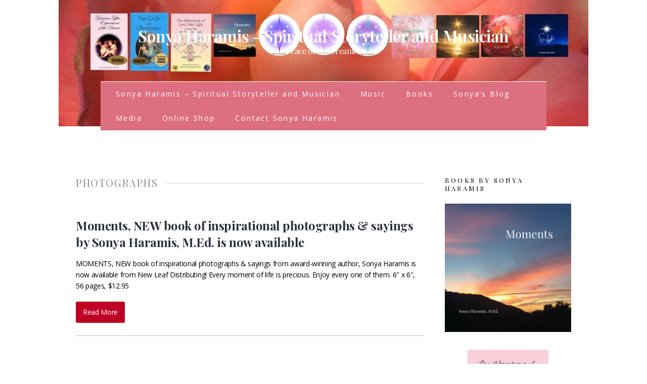

--- FILE ---
content_type: text/html; charset=UTF-8
request_url: https://peaceofthedreamer.com/tag/photographs/
body_size: 8576
content:
<!DOCTYPE html>
<html class="no-js" lang="en-US">
<head>
<meta charset="UTF-8">
<meta name="viewport" content="width=device-width, initial-scale=1.0">
<link rel="profile" href="http://gmpg.org/xfn/11" />
<link rel="pingback" href="https://peaceofthedreamer.com/xmlrpc.php" />
<meta name='robots' content='index, follow, max-image-preview:large, max-snippet:-1, max-video-preview:-1' />

	<!-- This site is optimized with the Yoast SEO plugin v26.8 - https://yoast.com/product/yoast-seo-wordpress/ -->
	<title>photographs Archives - Sonya Haramis - Spiritual Storyteller and Musician</title>
	<link rel="canonical" href="https://peaceofthedreamer.com/tag/photographs/" />
	<meta property="og:locale" content="en_US" />
	<meta property="og:type" content="article" />
	<meta property="og:title" content="photographs Archives - Sonya Haramis - Spiritual Storyteller and Musician" />
	<meta property="og:url" content="https://peaceofthedreamer.com/tag/photographs/" />
	<meta property="og:site_name" content="Sonya Haramis - Spiritual Storyteller and Musician" />
	<meta name="twitter:card" content="summary_large_image" />
	<script type="application/ld+json" class="yoast-schema-graph">{"@context":"https://schema.org","@graph":[{"@type":"CollectionPage","@id":"https://peaceofthedreamer.com/tag/photographs/","url":"https://peaceofthedreamer.com/tag/photographs/","name":"photographs Archives - Sonya Haramis - Spiritual Storyteller and Musician","isPartOf":{"@id":"https://peaceofthedreamer.com/#website"},"breadcrumb":{"@id":"https://peaceofthedreamer.com/tag/photographs/#breadcrumb"},"inLanguage":"en-US"},{"@type":"BreadcrumbList","@id":"https://peaceofthedreamer.com/tag/photographs/#breadcrumb","itemListElement":[{"@type":"ListItem","position":1,"name":"Home","item":"https://peaceofthedreamer.com/"},{"@type":"ListItem","position":2,"name":"photographs"}]},{"@type":"WebSite","@id":"https://peaceofthedreamer.com/#website","url":"https://peaceofthedreamer.com/","name":"Sonya Haramis - Spiritual Storyteller and Musician","description":"Peace of the Dreamer","potentialAction":[{"@type":"SearchAction","target":{"@type":"EntryPoint","urlTemplate":"https://peaceofthedreamer.com/?s={search_term_string}"},"query-input":{"@type":"PropertyValueSpecification","valueRequired":true,"valueName":"search_term_string"}}],"inLanguage":"en-US"}]}</script>
	<!-- / Yoast SEO plugin. -->


<link rel='dns-prefetch' href='//fonts.googleapis.com' />
<link rel="alternate" type="application/rss+xml" title="Sonya Haramis - Spiritual Storyteller and Musician &raquo; Feed" href="https://peaceofthedreamer.com/feed/" />
<link rel="alternate" type="application/rss+xml" title="Sonya Haramis - Spiritual Storyteller and Musician &raquo; Comments Feed" href="https://peaceofthedreamer.com/comments/feed/" />
<link rel="alternate" type="application/rss+xml" title="Sonya Haramis - Spiritual Storyteller and Musician &raquo; photographs Tag Feed" href="https://peaceofthedreamer.com/tag/photographs/feed/" />
<style id='wp-img-auto-sizes-contain-inline-css' type='text/css'>
img:is([sizes=auto i],[sizes^="auto," i]){contain-intrinsic-size:3000px 1500px}
/*# sourceURL=wp-img-auto-sizes-contain-inline-css */
</style>

<style id='wp-emoji-styles-inline-css' type='text/css'>

	img.wp-smiley, img.emoji {
		display: inline !important;
		border: none !important;
		box-shadow: none !important;
		height: 1em !important;
		width: 1em !important;
		margin: 0 0.07em !important;
		vertical-align: -0.1em !important;
		background: none !important;
		padding: 0 !important;
	}
/*# sourceURL=wp-emoji-styles-inline-css */
</style>
<link rel='stylesheet' id='wp-block-library-css' href='https://peaceofthedreamer.com/wp-includes/css/dist/block-library/style.min.css?ver=6.9' type='text/css' media='all' />
<style id='global-styles-inline-css' type='text/css'>
:root{--wp--preset--aspect-ratio--square: 1;--wp--preset--aspect-ratio--4-3: 4/3;--wp--preset--aspect-ratio--3-4: 3/4;--wp--preset--aspect-ratio--3-2: 3/2;--wp--preset--aspect-ratio--2-3: 2/3;--wp--preset--aspect-ratio--16-9: 16/9;--wp--preset--aspect-ratio--9-16: 9/16;--wp--preset--color--black: #000000;--wp--preset--color--cyan-bluish-gray: #abb8c3;--wp--preset--color--white: #ffffff;--wp--preset--color--pale-pink: #f78da7;--wp--preset--color--vivid-red: #cf2e2e;--wp--preset--color--luminous-vivid-orange: #ff6900;--wp--preset--color--luminous-vivid-amber: #fcb900;--wp--preset--color--light-green-cyan: #7bdcb5;--wp--preset--color--vivid-green-cyan: #00d084;--wp--preset--color--pale-cyan-blue: #8ed1fc;--wp--preset--color--vivid-cyan-blue: #0693e3;--wp--preset--color--vivid-purple: #9b51e0;--wp--preset--gradient--vivid-cyan-blue-to-vivid-purple: linear-gradient(135deg,rgb(6,147,227) 0%,rgb(155,81,224) 100%);--wp--preset--gradient--light-green-cyan-to-vivid-green-cyan: linear-gradient(135deg,rgb(122,220,180) 0%,rgb(0,208,130) 100%);--wp--preset--gradient--luminous-vivid-amber-to-luminous-vivid-orange: linear-gradient(135deg,rgb(252,185,0) 0%,rgb(255,105,0) 100%);--wp--preset--gradient--luminous-vivid-orange-to-vivid-red: linear-gradient(135deg,rgb(255,105,0) 0%,rgb(207,46,46) 100%);--wp--preset--gradient--very-light-gray-to-cyan-bluish-gray: linear-gradient(135deg,rgb(238,238,238) 0%,rgb(169,184,195) 100%);--wp--preset--gradient--cool-to-warm-spectrum: linear-gradient(135deg,rgb(74,234,220) 0%,rgb(151,120,209) 20%,rgb(207,42,186) 40%,rgb(238,44,130) 60%,rgb(251,105,98) 80%,rgb(254,248,76) 100%);--wp--preset--gradient--blush-light-purple: linear-gradient(135deg,rgb(255,206,236) 0%,rgb(152,150,240) 100%);--wp--preset--gradient--blush-bordeaux: linear-gradient(135deg,rgb(254,205,165) 0%,rgb(254,45,45) 50%,rgb(107,0,62) 100%);--wp--preset--gradient--luminous-dusk: linear-gradient(135deg,rgb(255,203,112) 0%,rgb(199,81,192) 50%,rgb(65,88,208) 100%);--wp--preset--gradient--pale-ocean: linear-gradient(135deg,rgb(255,245,203) 0%,rgb(182,227,212) 50%,rgb(51,167,181) 100%);--wp--preset--gradient--electric-grass: linear-gradient(135deg,rgb(202,248,128) 0%,rgb(113,206,126) 100%);--wp--preset--gradient--midnight: linear-gradient(135deg,rgb(2,3,129) 0%,rgb(40,116,252) 100%);--wp--preset--font-size--small: 13px;--wp--preset--font-size--medium: 20px;--wp--preset--font-size--large: 36px;--wp--preset--font-size--x-large: 42px;--wp--preset--spacing--20: 0.44rem;--wp--preset--spacing--30: 0.67rem;--wp--preset--spacing--40: 1rem;--wp--preset--spacing--50: 1.5rem;--wp--preset--spacing--60: 2.25rem;--wp--preset--spacing--70: 3.38rem;--wp--preset--spacing--80: 5.06rem;--wp--preset--shadow--natural: 6px 6px 9px rgba(0, 0, 0, 0.2);--wp--preset--shadow--deep: 12px 12px 50px rgba(0, 0, 0, 0.4);--wp--preset--shadow--sharp: 6px 6px 0px rgba(0, 0, 0, 0.2);--wp--preset--shadow--outlined: 6px 6px 0px -3px rgb(255, 255, 255), 6px 6px rgb(0, 0, 0);--wp--preset--shadow--crisp: 6px 6px 0px rgb(0, 0, 0);}:where(.is-layout-flex){gap: 0.5em;}:where(.is-layout-grid){gap: 0.5em;}body .is-layout-flex{display: flex;}.is-layout-flex{flex-wrap: wrap;align-items: center;}.is-layout-flex > :is(*, div){margin: 0;}body .is-layout-grid{display: grid;}.is-layout-grid > :is(*, div){margin: 0;}:where(.wp-block-columns.is-layout-flex){gap: 2em;}:where(.wp-block-columns.is-layout-grid){gap: 2em;}:where(.wp-block-post-template.is-layout-flex){gap: 1.25em;}:where(.wp-block-post-template.is-layout-grid){gap: 1.25em;}.has-black-color{color: var(--wp--preset--color--black) !important;}.has-cyan-bluish-gray-color{color: var(--wp--preset--color--cyan-bluish-gray) !important;}.has-white-color{color: var(--wp--preset--color--white) !important;}.has-pale-pink-color{color: var(--wp--preset--color--pale-pink) !important;}.has-vivid-red-color{color: var(--wp--preset--color--vivid-red) !important;}.has-luminous-vivid-orange-color{color: var(--wp--preset--color--luminous-vivid-orange) !important;}.has-luminous-vivid-amber-color{color: var(--wp--preset--color--luminous-vivid-amber) !important;}.has-light-green-cyan-color{color: var(--wp--preset--color--light-green-cyan) !important;}.has-vivid-green-cyan-color{color: var(--wp--preset--color--vivid-green-cyan) !important;}.has-pale-cyan-blue-color{color: var(--wp--preset--color--pale-cyan-blue) !important;}.has-vivid-cyan-blue-color{color: var(--wp--preset--color--vivid-cyan-blue) !important;}.has-vivid-purple-color{color: var(--wp--preset--color--vivid-purple) !important;}.has-black-background-color{background-color: var(--wp--preset--color--black) !important;}.has-cyan-bluish-gray-background-color{background-color: var(--wp--preset--color--cyan-bluish-gray) !important;}.has-white-background-color{background-color: var(--wp--preset--color--white) !important;}.has-pale-pink-background-color{background-color: var(--wp--preset--color--pale-pink) !important;}.has-vivid-red-background-color{background-color: var(--wp--preset--color--vivid-red) !important;}.has-luminous-vivid-orange-background-color{background-color: var(--wp--preset--color--luminous-vivid-orange) !important;}.has-luminous-vivid-amber-background-color{background-color: var(--wp--preset--color--luminous-vivid-amber) !important;}.has-light-green-cyan-background-color{background-color: var(--wp--preset--color--light-green-cyan) !important;}.has-vivid-green-cyan-background-color{background-color: var(--wp--preset--color--vivid-green-cyan) !important;}.has-pale-cyan-blue-background-color{background-color: var(--wp--preset--color--pale-cyan-blue) !important;}.has-vivid-cyan-blue-background-color{background-color: var(--wp--preset--color--vivid-cyan-blue) !important;}.has-vivid-purple-background-color{background-color: var(--wp--preset--color--vivid-purple) !important;}.has-black-border-color{border-color: var(--wp--preset--color--black) !important;}.has-cyan-bluish-gray-border-color{border-color: var(--wp--preset--color--cyan-bluish-gray) !important;}.has-white-border-color{border-color: var(--wp--preset--color--white) !important;}.has-pale-pink-border-color{border-color: var(--wp--preset--color--pale-pink) !important;}.has-vivid-red-border-color{border-color: var(--wp--preset--color--vivid-red) !important;}.has-luminous-vivid-orange-border-color{border-color: var(--wp--preset--color--luminous-vivid-orange) !important;}.has-luminous-vivid-amber-border-color{border-color: var(--wp--preset--color--luminous-vivid-amber) !important;}.has-light-green-cyan-border-color{border-color: var(--wp--preset--color--light-green-cyan) !important;}.has-vivid-green-cyan-border-color{border-color: var(--wp--preset--color--vivid-green-cyan) !important;}.has-pale-cyan-blue-border-color{border-color: var(--wp--preset--color--pale-cyan-blue) !important;}.has-vivid-cyan-blue-border-color{border-color: var(--wp--preset--color--vivid-cyan-blue) !important;}.has-vivid-purple-border-color{border-color: var(--wp--preset--color--vivid-purple) !important;}.has-vivid-cyan-blue-to-vivid-purple-gradient-background{background: var(--wp--preset--gradient--vivid-cyan-blue-to-vivid-purple) !important;}.has-light-green-cyan-to-vivid-green-cyan-gradient-background{background: var(--wp--preset--gradient--light-green-cyan-to-vivid-green-cyan) !important;}.has-luminous-vivid-amber-to-luminous-vivid-orange-gradient-background{background: var(--wp--preset--gradient--luminous-vivid-amber-to-luminous-vivid-orange) !important;}.has-luminous-vivid-orange-to-vivid-red-gradient-background{background: var(--wp--preset--gradient--luminous-vivid-orange-to-vivid-red) !important;}.has-very-light-gray-to-cyan-bluish-gray-gradient-background{background: var(--wp--preset--gradient--very-light-gray-to-cyan-bluish-gray) !important;}.has-cool-to-warm-spectrum-gradient-background{background: var(--wp--preset--gradient--cool-to-warm-spectrum) !important;}.has-blush-light-purple-gradient-background{background: var(--wp--preset--gradient--blush-light-purple) !important;}.has-blush-bordeaux-gradient-background{background: var(--wp--preset--gradient--blush-bordeaux) !important;}.has-luminous-dusk-gradient-background{background: var(--wp--preset--gradient--luminous-dusk) !important;}.has-pale-ocean-gradient-background{background: var(--wp--preset--gradient--pale-ocean) !important;}.has-electric-grass-gradient-background{background: var(--wp--preset--gradient--electric-grass) !important;}.has-midnight-gradient-background{background: var(--wp--preset--gradient--midnight) !important;}.has-small-font-size{font-size: var(--wp--preset--font-size--small) !important;}.has-medium-font-size{font-size: var(--wp--preset--font-size--medium) !important;}.has-large-font-size{font-size: var(--wp--preset--font-size--large) !important;}.has-x-large-font-size{font-size: var(--wp--preset--font-size--x-large) !important;}
/*# sourceURL=global-styles-inline-css */
</style>

<style id='classic-theme-styles-inline-css' type='text/css'>
/*! This file is auto-generated */
.wp-block-button__link{color:#fff;background-color:#32373c;border-radius:9999px;box-shadow:none;text-decoration:none;padding:calc(.667em + 2px) calc(1.333em + 2px);font-size:1.125em}.wp-block-file__button{background:#32373c;color:#fff;text-decoration:none}
/*# sourceURL=/wp-includes/css/classic-themes.min.css */
</style>
<link rel='stylesheet' id='contact-form-7-css' href='https://peaceofthedreamer.com/wp-content/plugins/contact-form-7/includes/css/styles.css?ver=6.1.4' type='text/css' media='all' />
<link rel='stylesheet' id='mh-font-awesome-css' href='https://peaceofthedreamer.com/wp-content/themes/mh_elegance/includes/font-awesome.min.css' type='text/css' media='all' />
<link rel='stylesheet' id='mh-style-css' href='https://peaceofthedreamer.com/wp-content/themes/mh_elegance/style.css?ver=1.3.2' type='text/css' media='all' />
<link rel='stylesheet' id='mh-google-fonts-css' href='https://fonts.googleapis.com/css?family=Open+Sans:300,400,400italic,600,700%7cPlayfair+Display:300,400,400italic,600,700' type='text/css' media='all' />
<script type="text/javascript" src="https://peaceofthedreamer.com/wp-includes/js/jquery/jquery.min.js?ver=3.7.1" id="jquery-core-js"></script>
<script type="text/javascript" src="https://peaceofthedreamer.com/wp-includes/js/jquery/jquery-migrate.min.js?ver=3.4.1" id="jquery-migrate-js"></script>
<script type="text/javascript" src="https://peaceofthedreamer.com/wp-content/themes/mh_elegance/js/scripts.js?ver=6.9" id="scripts-js"></script>
<link rel="https://api.w.org/" href="https://peaceofthedreamer.com/wp-json/" /><link rel="alternate" title="JSON" type="application/json" href="https://peaceofthedreamer.com/wp-json/wp/v2/tags/41" /><link rel="EditURI" type="application/rsd+xml" title="RSD" href="https://peaceofthedreamer.com/xmlrpc.php?rsd" />
<meta name="generator" content="WordPress 6.9" />
<!-- start Simple Custom CSS and JS -->
<style type="text/css">
/* Add your CSS code here.

For example:
.example {
    color: red;
}

For brushing up on your CSS knowledge, check out http://www.w3schools.com/css/css_syntax.asp

End of comment */ 


body {color:#000000}
.widget-title {color: #000000;}
.main-nav {background: #dd7080;}
.main-nav ul li a {font-size: 14px;}</style>
<!-- end Simple Custom CSS and JS -->
<script type='text/javascript' data-cfasync='false'>var _mmunch = {'front': false, 'page': false, 'post': false, 'category': false, 'author': false, 'search': false, 'attachment': false, 'tag': false};_mmunch['tag'] = true;</script><script data-cfasync="false" src="//a.mailmunch.co/app/v1/site.js" id="mailmunch-script" data-plugin="mc_mm" data-mailmunch-site-id="679746" async></script><style type="text/css">
.main-nav ul li:hover > ul, .footer-nav ul li:hover > ul, .slicknav_menu, .page-numbers:hover, .current, a:hover .pagelink, .pagelink, table th, .button, #cancel-comment-reply-link:hover, input[type=submit], #searchsubmit:hover { background: #bf0023; }
a:hover, .main-nav ul li a:hover, .main-nav ul .current-menu-item > a, .loop-title a:hover, .entry-meta .fn:hover, .comment-info, .required, .news-item-title a:hover, .entry-content a { color: #bf0023; }
blockquote, input[type=text]:hover, input[type=email]:hover, input[type=tel]:hover, input[type=url]:hover, textarea:hover { border-color: #bf0023; }
</style>
<style type="text/css">
.entry-content { font-size: 16px; font-size: 1rem; }
h1, h2, h3, h4, h5, h6 { font-family: "Playfair Display", serif; }
</style>
<!--[if lt IE 9]>
<script src="https://peaceofthedreamer.com/wp-content/themes/mh_elegance/js/css3-mediaqueries.js"></script>
<![endif]-->
<style type="text/css">.recentcomments a{display:inline !important;padding:0 !important;margin:0 !important;}</style><style type="text/css" id="custom-background-css">
body.custom-background { background-color: #ffffff; background-image: url("https://peaceofthedreamer.com/wp-content/uploads/2025/09/Website-Header-Banner-1.jpg"); background-position: center top; background-size: auto; background-repeat: no-repeat; background-attachment: fixed; }
</style>
	</head>
<body class="archive tag tag-photographs tag-41 custom-background wp-theme-mh_elegance mh-right-sb">
<header class="header-wrap clearfix">
	<div class="mh-container">
		<div class="logo" role="banner">
<a href="https://peaceofthedreamer.com/" title="Sonya Haramis - Spiritual Storyteller and Musician" rel="home">
<style type="text/css" id="mh-header-css">.logo-name, .logo-desc { color: #ffffff; }</style>
<div class="logo-text">
<h1 class="logo-name">Sonya Haramis - Spiritual Storyteller and Musician</h1>
<h2 class="logo-desc">Peace of the Dreamer</h2>
</div>
</a>
</div>
		<nav class="main-nav clearfix">
			<div class="menu-main-menu-container"><ul id="menu-main-menu" class="menu"><li id="menu-item-12" class="menu-item menu-item-type-post_type menu-item-object-page menu-item-home menu-item-12"><a href="https://peaceofthedreamer.com/">Sonya Haramis – Spiritual Storyteller and Musician</a></li>
<li id="menu-item-365" class="menu-item menu-item-type-post_type menu-item-object-page menu-item-365"><a href="https://peaceofthedreamer.com/music/">Music</a></li>
<li id="menu-item-76" class="menu-item menu-item-type-post_type menu-item-object-page menu-item-has-children menu-item-76"><a href="https://peaceofthedreamer.com/books/">Books</a>
<ul class="sub-menu">
	<li id="menu-item-363" class="menu-item menu-item-type-post_type menu-item-object-page menu-item-363"><a href="https://peaceofthedreamer.com/moments/">Moments</a></li>
	<li id="menu-item-74" class="menu-item menu-item-type-post_type menu-item-object-page menu-item-74"><a href="https://peaceofthedreamer.com/the-adventures-of-lumi-nary-light/">The Adventures of Lumi Nary Light</a></li>
	<li id="menu-item-73" class="menu-item menu-item-type-post_type menu-item-object-page menu-item-73"><a href="https://peaceofthedreamer.com/gracious-gifts-expressions-of-the-divine/">Gracious Gifts Expressions of the Divine</a></li>
	<li id="menu-item-75" class="menu-item menu-item-type-post_type menu-item-object-page menu-item-75"><a href="https://peaceofthedreamer.com/the-circle-of-olympians/">The Circle of Olympians</a></li>
</ul>
</li>
<li id="menu-item-234" class="menu-item menu-item-type-post_type menu-item-object-page menu-item-234"><a href="https://peaceofthedreamer.com/sonya-haramis-blog/">Sonya&#8217;s Blog</a></li>
<li id="menu-item-82" class="menu-item menu-item-type-post_type menu-item-object-page menu-item-has-children menu-item-82"><a href="https://peaceofthedreamer.com/media/">Media</a>
<ul class="sub-menu">
	<li id="menu-item-81" class="menu-item menu-item-type-post_type menu-item-object-page menu-item-81"><a href="https://peaceofthedreamer.com/reviews/">Reviews</a></li>
	<li id="menu-item-84" class="menu-item menu-item-type-post_type menu-item-object-page menu-item-84"><a href="https://peaceofthedreamer.com/radio-shows/">Radio Shows</a></li>
	<li id="menu-item-71" class="menu-item menu-item-type-post_type menu-item-object-page menu-item-71"><a href="https://peaceofthedreamer.com/author-sonya-haramis/">Author and Musician Sonya Haramis</a></li>
	<li id="menu-item-83" class="menu-item menu-item-type-post_type menu-item-object-page menu-item-83"><a href="https://peaceofthedreamer.com/press-releases/">Press Releases</a></li>
</ul>
</li>
<li id="menu-item-764" class="menu-item menu-item-type-post_type menu-item-object-page menu-item-764"><a href="https://peaceofthedreamer.com/merch-peace-of-the-dreamer-online-shop/">Online Shop</a></li>
<li id="menu-item-72" class="menu-item menu-item-type-post_type menu-item-object-page menu-item-72"><a href="https://peaceofthedreamer.com/contact-sonya-haramis/">Contact Sonya Haramis</a></li>
</ul></div>		</nav>
	</div>
</header>
<div class="mh-content-section clearfix">
	<div class="mh-container">
		<div id="main-content"><div class="separator">
<h1 class="page-title section-title">photographs</h1>
</div>
	<article id="post-373" class="loop-wrap post-373 post type-post status-publish format-standard hentry category-blog tag-inspirational tag-moments tag-nature tag-new-book tag-photographs tag-quotes tag-sayings tag-sonya-haramis">
	<div class="loop-container clearfix">
		<header class="loop-header loop-header-full">
			<h3 class="loop-title"><a href="https://peaceofthedreamer.com/moments-new-book-of-inspirational-photographs-sayings-by-sonya-haramis-m-ed-is-now-available/" title="Moments, NEW book of inspirational photographs &#038; sayings by Sonya Haramis, M.Ed. is now available" rel="bookmark">Moments, NEW book of inspirational photographs &#038; sayings by Sonya Haramis, M.Ed. is now available</a></h3>
					</header>
			</div>
	<div class="loop-content">
		<div class="loop-excerpt">
			<p>MOMENTS, NEW book of inspirational photographs &amp; sayings from award-winning author, Sonya Haramis is now available from New Leaf Distributing! Every moment of life is precious. Enjoy every one of them. 6&#8243; x 6&#8243;, 56 pages, $12.95</p>
		</div>
					<a class="button" href="https://peaceofthedreamer.com/moments-new-book-of-inspirational-photographs-sayings-by-sonya-haramis-m-ed-is-now-available/">
				Read More			</a>
			</div>
</article>		</div>
		<aside id="main-sidebar" class="mh-sidebar">
	<div id="text-2" class="sb-widget widget_text"><div class="separator"><h4 class="widget-title section-title">Books By Sonya Haramis</h4></div>			<div class="textwidget"><p><img loading="lazy" decoding="async" class="alignnone size-medium wp-image-341" src="https://peaceofthedreamer.com/wp-content/uploads/2022/05/New-Leaf_Moments_Front-Cover_Sonya-Haramis_Peace-of-the-Dreamer-295x300.jpg" alt="" width="295" height="300" srcset="https://peaceofthedreamer.com/wp-content/uploads/2022/05/New-Leaf_Moments_Front-Cover_Sonya-Haramis_Peace-of-the-Dreamer-295x300.jpg 295w, https://peaceofthedreamer.com/wp-content/uploads/2022/05/New-Leaf_Moments_Front-Cover_Sonya-Haramis_Peace-of-the-Dreamer-1008x1024.jpg 1008w, https://peaceofthedreamer.com/wp-content/uploads/2022/05/New-Leaf_Moments_Front-Cover_Sonya-Haramis_Peace-of-the-Dreamer-768x780.jpg 768w, https://peaceofthedreamer.com/wp-content/uploads/2022/05/New-Leaf_Moments_Front-Cover_Sonya-Haramis_Peace-of-the-Dreamer.jpg 1216w" sizes="auto, (max-width: 295px) 100vw, 295px" /></p>
<p><a href="https://peaceofthedreamer.com/the-adventures-of-lumi-nary-light/"><img loading="lazy" decoding="async" class="alignleft wp-image-102 size-medium" src="https://peaceofthedreamer.com/wp-content/uploads/2019/10/Lumi-800x800-300x300.jpg" alt="The Adventures of Lumi Nary Light by Sonya Haramis" width="300" height="300" srcset="https://peaceofthedreamer.com/wp-content/uploads/2019/10/Lumi-800x800-300x300.jpg 300w, https://peaceofthedreamer.com/wp-content/uploads/2019/10/Lumi-800x800-150x150.jpg 150w, https://peaceofthedreamer.com/wp-content/uploads/2019/10/Lumi-800x800-768x768.jpg 768w, https://peaceofthedreamer.com/wp-content/uploads/2019/10/Lumi-800x800.jpg 800w" sizes="auto, (max-width: 300px) 100vw, 300px" /></a></p>
<p>&nbsp;</p>
<p><img loading="lazy" decoding="async" class="alignnone wp-image-145 size-medium" src="https://peaceofthedreamer.com/wp-content/uploads/2019/11/Gracious-Gifts-by-Sonya-Haramis-800x800-new-300x300.jpg" alt="Gracious Gifts by Sonya Haramis" width="300" height="300" srcset="https://peaceofthedreamer.com/wp-content/uploads/2019/11/Gracious-Gifts-by-Sonya-Haramis-800x800-new-300x300.jpg 300w, https://peaceofthedreamer.com/wp-content/uploads/2019/11/Gracious-Gifts-by-Sonya-Haramis-800x800-new-150x150.jpg 150w, https://peaceofthedreamer.com/wp-content/uploads/2019/11/Gracious-Gifts-by-Sonya-Haramis-800x800-new-768x768.jpg 768w, https://peaceofthedreamer.com/wp-content/uploads/2019/11/Gracious-Gifts-by-Sonya-Haramis-800x800-new.jpg 800w" sizes="auto, (max-width: 300px) 100vw, 300px" /></p>
<p><img loading="lazy" decoding="async" class="alignnone wp-image-144 size-medium" src="https://peaceofthedreamer.com/wp-content/uploads/2019/11/Circle-of-Olympians-800x800-new-300x300.jpg" alt="The Circle-of-Olympians by Sonya Haramis" width="300" height="300" srcset="https://peaceofthedreamer.com/wp-content/uploads/2019/11/Circle-of-Olympians-800x800-new-300x300.jpg 300w, https://peaceofthedreamer.com/wp-content/uploads/2019/11/Circle-of-Olympians-800x800-new-150x150.jpg 150w, https://peaceofthedreamer.com/wp-content/uploads/2019/11/Circle-of-Olympians-800x800-new-768x768.jpg 768w, https://peaceofthedreamer.com/wp-content/uploads/2019/11/Circle-of-Olympians-800x800-new.jpg 800w" sizes="auto, (max-width: 300px) 100vw, 300px" /></p>
</div>
		</div><div id="search-2" class="sb-widget widget_search"><form role="search" method="get" id="searchform" class="searchform" action="https://peaceofthedreamer.com/">
				<div>
					<label class="screen-reader-text" for="s">Search for:</label>
					<input type="text" value="" name="s" id="s" />
					<input type="submit" id="searchsubmit" value="Search" />
				</div>
			</form></div>
		<div id="recent-posts-2" class="sb-widget widget_recent_entries">
		<div class="separator"><h4 class="widget-title section-title">Recent Posts</h4></div>
		<ul>
											<li>
					<a href="https://peaceofthedreamer.com/new-peace-of-the-dreamer-online-shop-happy-holidays-everyone/">Peace of the Dreamer Online Shop – Happy Holidays Everyone!</a>
									</li>
											<li>
					<a href="https://peaceofthedreamer.com/new-age-notes-radio-new-age-notes-show-with-kuos-92-1-fm/">New Age Notes Radio &#8211; New Age Notes Show with KUOS 92.1 FM</a>
									</li>
											<li>
					<a href="https://peaceofthedreamer.com/starlight-on-one-world-music-radio-christmas-playlist/">StarLight on One World Music Radio Christmas Playlist</a>
									</li>
											<li>
					<a href="https://peaceofthedreamer.com/moments-2022-best-book-awards-finalist/">Moments 2022 Best Book Awards Finalist</a>
									</li>
											<li>
					<a href="https://peaceofthedreamer.com/return-of-the-soul-wins-global-music-award/">Return of the Soul Wins Global Music Award</a>
									</li>
					</ul>

		</div><div id="recent-comments-2" class="sb-widget widget_recent_comments"><div class="separator"><h4 class="widget-title section-title">Recent Comments</h4></div><ul id="recentcomments"></ul></div><div id="archives-2" class="sb-widget widget_archive"><div class="separator"><h4 class="widget-title section-title">Archives</h4></div>
			<ul>
					<li><a href='https://peaceofthedreamer.com/2023/12/'>December 2023</a></li>
	<li><a href='https://peaceofthedreamer.com/2022/12/'>December 2022</a></li>
	<li><a href='https://peaceofthedreamer.com/2022/10/'>October 2022</a></li>
	<li><a href='https://peaceofthedreamer.com/2022/09/'>September 2022</a></li>
	<li><a href='https://peaceofthedreamer.com/2022/06/'>June 2022</a></li>
	<li><a href='https://peaceofthedreamer.com/2022/02/'>February 2022</a></li>
	<li><a href='https://peaceofthedreamer.com/2022/01/'>January 2022</a></li>
	<li><a href='https://peaceofthedreamer.com/2020/04/'>April 2020</a></li>
			</ul>

			</div><div id="categories-2" class="sb-widget widget_categories"><div class="separator"><h4 class="widget-title section-title">Categories</h4></div>
			<ul>
					<li class="cat-item cat-item-4"><a href="https://peaceofthedreamer.com/category/blog/">Blog</a>
</li>
	<li class="cat-item cat-item-1"><a href="https://peaceofthedreamer.com/category/uncategorized/">Uncategorized</a>
</li>
			</ul>

			</div><div id="meta-2" class="sb-widget widget_meta"><div class="separator"><h4 class="widget-title section-title">Meta</h4></div>
		<ul>
						<li><a rel="nofollow" href="https://peaceofthedreamer.com/wp-login.php">Log in</a></li>
			<li><a href="https://peaceofthedreamer.com/feed/">Entries feed</a></li>
			<li><a href="https://peaceofthedreamer.com/comments/feed/">Comments feed</a></li>

			<li><a href="https://wordpress.org/">WordPress.org</a></li>
		</ul>

		</div><div id="block-2" class="sb-widget widget_block widget_media_image"></div></aside>	</div>
</div>
<footer class="mh-footer">
			<div class="footer-widgets">
			<div class="mh-container row clearfix">
									<div class="mh-col-1-3 footer-1">
						<div id="block-4" class="footer-widget widget_block"><div class="footer-widget-inner"><div translate="no" class='mailmunch-forms-widget-1133493'></div></div></div>					</div>
															</div>
		</div>
		<div class="footer-bottom mh-container">
									<nav class="footer-nav clearfix">
				<div class="menu-footer-menu-container"><ul id="menu-footer-menu" class="menu"><li id="menu-item-123" class="menu-item menu-item-type-post_type menu-item-object-page menu-item-home menu-item-123"><a href="https://peaceofthedreamer.com/">Sonya Haramis – Spiritual Storyteller</a></li>
<li id="menu-item-124" class="menu-item menu-item-type-post_type menu-item-object-page menu-item-has-children menu-item-124"><a href="https://peaceofthedreamer.com/books/">Books</a>
<ul class="sub-menu">
	<li id="menu-item-362" class="menu-item menu-item-type-post_type menu-item-object-page menu-item-362"><a href="https://peaceofthedreamer.com/moments/">Moments</a></li>
</ul>
</li>
<li id="menu-item-232" class="menu-item menu-item-type-post_type menu-item-object-page menu-item-232"><a href="https://peaceofthedreamer.com/sonya-haramis-blog/">Sonya&#8217;s Blog</a></li>
<li id="menu-item-125" class="menu-item menu-item-type-post_type menu-item-object-page menu-item-125"><a href="https://peaceofthedreamer.com/contact-sonya-haramis/">Contact Sonya Haramis</a></li>
<li id="menu-item-126" class="menu-item menu-item-type-post_type menu-item-object-page menu-item-privacy-policy menu-item-126"><a rel="privacy-policy" href="https://peaceofthedreamer.com/privacy-policy/">Privacy Policy</a></li>
</ul></div>			</nav>
				<div class="copyright-wrap">
			<p class="copyright">© ™ 2007-2024 Sonya Haramis. All rights Reserved</p>
		</div>
	</div>
</footer>
<script type="speculationrules">
{"prefetch":[{"source":"document","where":{"and":[{"href_matches":"/*"},{"not":{"href_matches":["/wp-*.php","/wp-admin/*","/wp-content/uploads/*","/wp-content/*","/wp-content/plugins/*","/wp-content/themes/mh_elegance/*","/*\\?(.+)"]}},{"not":{"selector_matches":"a[rel~=\"nofollow\"]"}},{"not":{"selector_matches":".no-prefetch, .no-prefetch a"}}]},"eagerness":"conservative"}]}
</script>
<script type="text/javascript" src="https://peaceofthedreamer.com/wp-includes/js/dist/hooks.min.js?ver=dd5603f07f9220ed27f1" id="wp-hooks-js"></script>
<script type="text/javascript" src="https://peaceofthedreamer.com/wp-includes/js/dist/i18n.min.js?ver=c26c3dc7bed366793375" id="wp-i18n-js"></script>
<script type="text/javascript" id="wp-i18n-js-after">
/* <![CDATA[ */
wp.i18n.setLocaleData( { 'text direction\u0004ltr': [ 'ltr' ] } );
//# sourceURL=wp-i18n-js-after
/* ]]> */
</script>
<script type="text/javascript" src="https://peaceofthedreamer.com/wp-content/plugins/contact-form-7/includes/swv/js/index.js?ver=6.1.4" id="swv-js"></script>
<script type="text/javascript" id="contact-form-7-js-before">
/* <![CDATA[ */
var wpcf7 = {
    "api": {
        "root": "https:\/\/peaceofthedreamer.com\/wp-json\/",
        "namespace": "contact-form-7\/v1"
    },
    "cached": 1
};
//# sourceURL=contact-form-7-js-before
/* ]]> */
</script>
<script type="text/javascript" src="https://peaceofthedreamer.com/wp-content/plugins/contact-form-7/includes/js/index.js?ver=6.1.4" id="contact-form-7-js"></script>
<script id="wp-emoji-settings" type="application/json">
{"baseUrl":"https://s.w.org/images/core/emoji/17.0.2/72x72/","ext":".png","svgUrl":"https://s.w.org/images/core/emoji/17.0.2/svg/","svgExt":".svg","source":{"concatemoji":"https://peaceofthedreamer.com/wp-includes/js/wp-emoji-release.min.js?ver=6.9"}}
</script>
<script type="module">
/* <![CDATA[ */
/*! This file is auto-generated */
const a=JSON.parse(document.getElementById("wp-emoji-settings").textContent),o=(window._wpemojiSettings=a,"wpEmojiSettingsSupports"),s=["flag","emoji"];function i(e){try{var t={supportTests:e,timestamp:(new Date).valueOf()};sessionStorage.setItem(o,JSON.stringify(t))}catch(e){}}function c(e,t,n){e.clearRect(0,0,e.canvas.width,e.canvas.height),e.fillText(t,0,0);t=new Uint32Array(e.getImageData(0,0,e.canvas.width,e.canvas.height).data);e.clearRect(0,0,e.canvas.width,e.canvas.height),e.fillText(n,0,0);const a=new Uint32Array(e.getImageData(0,0,e.canvas.width,e.canvas.height).data);return t.every((e,t)=>e===a[t])}function p(e,t){e.clearRect(0,0,e.canvas.width,e.canvas.height),e.fillText(t,0,0);var n=e.getImageData(16,16,1,1);for(let e=0;e<n.data.length;e++)if(0!==n.data[e])return!1;return!0}function u(e,t,n,a){switch(t){case"flag":return n(e,"\ud83c\udff3\ufe0f\u200d\u26a7\ufe0f","\ud83c\udff3\ufe0f\u200b\u26a7\ufe0f")?!1:!n(e,"\ud83c\udde8\ud83c\uddf6","\ud83c\udde8\u200b\ud83c\uddf6")&&!n(e,"\ud83c\udff4\udb40\udc67\udb40\udc62\udb40\udc65\udb40\udc6e\udb40\udc67\udb40\udc7f","\ud83c\udff4\u200b\udb40\udc67\u200b\udb40\udc62\u200b\udb40\udc65\u200b\udb40\udc6e\u200b\udb40\udc67\u200b\udb40\udc7f");case"emoji":return!a(e,"\ud83e\u1fac8")}return!1}function f(e,t,n,a){let r;const o=(r="undefined"!=typeof WorkerGlobalScope&&self instanceof WorkerGlobalScope?new OffscreenCanvas(300,150):document.createElement("canvas")).getContext("2d",{willReadFrequently:!0}),s=(o.textBaseline="top",o.font="600 32px Arial",{});return e.forEach(e=>{s[e]=t(o,e,n,a)}),s}function r(e){var t=document.createElement("script");t.src=e,t.defer=!0,document.head.appendChild(t)}a.supports={everything:!0,everythingExceptFlag:!0},new Promise(t=>{let n=function(){try{var e=JSON.parse(sessionStorage.getItem(o));if("object"==typeof e&&"number"==typeof e.timestamp&&(new Date).valueOf()<e.timestamp+604800&&"object"==typeof e.supportTests)return e.supportTests}catch(e){}return null}();if(!n){if("undefined"!=typeof Worker&&"undefined"!=typeof OffscreenCanvas&&"undefined"!=typeof URL&&URL.createObjectURL&&"undefined"!=typeof Blob)try{var e="postMessage("+f.toString()+"("+[JSON.stringify(s),u.toString(),c.toString(),p.toString()].join(",")+"));",a=new Blob([e],{type:"text/javascript"});const r=new Worker(URL.createObjectURL(a),{name:"wpTestEmojiSupports"});return void(r.onmessage=e=>{i(n=e.data),r.terminate(),t(n)})}catch(e){}i(n=f(s,u,c,p))}t(n)}).then(e=>{for(const n in e)a.supports[n]=e[n],a.supports.everything=a.supports.everything&&a.supports[n],"flag"!==n&&(a.supports.everythingExceptFlag=a.supports.everythingExceptFlag&&a.supports[n]);var t;a.supports.everythingExceptFlag=a.supports.everythingExceptFlag&&!a.supports.flag,a.supports.everything||((t=a.source||{}).concatemoji?r(t.concatemoji):t.wpemoji&&t.twemoji&&(r(t.twemoji),r(t.wpemoji)))});
//# sourceURL=https://peaceofthedreamer.com/wp-includes/js/wp-emoji-loader.min.js
/* ]]> */
</script>
</body>
</html>

<!-- Page cached by LiteSpeed Cache 7.7 on 2026-02-02 00:15:18 -->